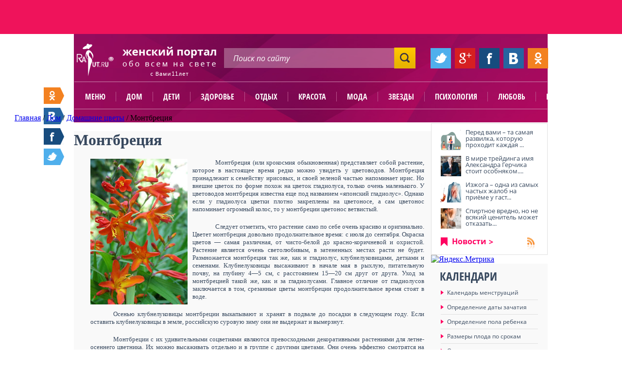

--- FILE ---
content_type: text/html; charset=UTF-8
request_url: https://www.raut.ru/article/montbrecija.html
body_size: 18354
content:

<!DOCTYPE HTML PUBLIC "-//W3C//DTD HTML 4.01 Transitional//EN" "http://www.w3.org/TR/html4/loose.dtd">
<html lang="ru">
	<head>
        <title>Монтбреция</title>
		<meta name="viewport" content="width=device-width, initial-scale=1.0">
		<meta name="yandex-verification" content="72a939eaa7815108" />
		<meta name="google-site-verification" content="5S9XOGPADRyBS1xnQMNg5PE_HTJpdixpv8_qE3uZV0g" />
		<script type="text/javascript" src="https://ajax.googleapis.com/ajax/libs/jquery/1.9.1/jquery.min.js"></script>
		<script type="text/javascript">(function(b,c){c.id=b.querySelector("div[data-widget=\"tG9GKVzag8SN5bLR\"]");var a=b.createElement("script");a.src="//tt.ttarget.ru/s/tt3.js?v=2";a.async=!0;a.onload=a.readystatechange=function(){a.readyState&&"loaded"!=a.readyState&&"complete"!=a.readyState||(a.onload=a.readystatechange=null,TT.createBlock(c))};b.getElementsByTagName("head")[0].appendChild(a)})(document,{block: 26779, count: 0});</script>
        <meta http-equiv="Content-Type" content="text/html; charset=UTF-8" />
<meta name="robots" content="index, follow" />
<meta name="keywords" content="монтбреция крокосмия растение ирис семейство цветоводы цветонос окраска газон" />
<meta name="description" content="домашние растения комнатные растения виды растений флористика флора" />
<link href="/bitrix/js/main/core/css/core.min.css?14349055932854" type="text/css"  rel="stylesheet" />
<link href="/bitrix/templates/raut_ru/components/bitrix/news/articles_raut_pub/bitrix/news.detail/raut_pub/style.css?1463962698111" type="text/css"  rel="stylesheet" />
<link href="/bitrix/templates/raut_ru/components/bitrix/menu/vertical_right2/style.css?14639626992806" type="text/css"  rel="stylesheet" />
<link href="/bitrix/templates/raut_ru/components/bitrix/system.auth.authorize/main/style.css?1463962698475" type="text/css"  rel="stylesheet" />
<link href="/js/fancybox/source/jquery.fancybox.css?14185908834895" type="text/css"  data-template-style="true"  rel="stylesheet" />
<link href="/bitrix/templates/raut_ru/components/bitrix/menu/horizontal_multilevel_omart2/style.css?14639626998060" type="text/css"  data-template-style="true"  rel="stylesheet" />
<link href="/bitrix/templates/raut_ru/components/bitrix/menu/horizontal_multilevel2/style.css?14639626993971" type="text/css"  data-template-style="true"  rel="stylesheet" />
<link href="/bitrix/templates/raut_ru/styles.css?14639626961715" type="text/css"  data-template-style="true"  rel="stylesheet" />
<link href="/bitrix/templates/raut_ru/template_styles.css?155765961433809" type="text/css"  data-template-style="true"  rel="stylesheet" />
<script type="text/javascript">if(!window.BX)window.BX={message:function(mess){if(typeof mess=='object') for(var i in mess) BX.message[i]=mess[i]; return true;}};</script>
<script type="text/javascript">(window.BX||top.BX).message({'JS_CORE_LOADING':'Загрузка...','JS_CORE_NO_DATA':'- Нет данных -','JS_CORE_WINDOW_CLOSE':'Закрыть','JS_CORE_WINDOW_EXPAND':'Развернуть','JS_CORE_WINDOW_NARROW':'Свернуть в окно','JS_CORE_WINDOW_SAVE':'Сохранить','JS_CORE_WINDOW_CANCEL':'Отменить','JS_CORE_H':'ч','JS_CORE_M':'м','JS_CORE_S':'с','JSADM_AI_HIDE_EXTRA':'Скрыть лишние','JSADM_AI_ALL_NOTIF':'Показать все','JSADM_AUTH_REQ':'Требуется авторизация!','JS_CORE_WINDOW_AUTH':'Войти','JS_CORE_IMAGE_FULL':'Полный размер'});</script>
<script type="text/javascript">(window.BX||top.BX).message({'LANGUAGE_ID':'ru','FORMAT_DATE':'DD.MM.YYYY','FORMAT_DATETIME':'DD.MM.YYYY HH:MI:SS','COOKIE_PREFIX':'BITRIX_SM','SERVER_TZ_OFFSET':'10800','SITE_ID':'s1','USER_ID':'','SERVER_TIME':'1768780628','USER_TZ_OFFSET':'0','USER_TZ_AUTO':'Y','bitrix_sessid':'f929ba16f3227c125a0ed45461c38b8c'});</script>


<script type="text/javascript" src="/bitrix/js/main/core/core.js?1463317047110030"></script>
<script type="text/javascript" src="/bitrix/js/main/core/core_ajax.min.js?144778219020698"></script>
<script type="text/javascript" src="/bitrix/js/main/core/core_fx.min.js?14349055939592"></script>
<script type="text/javascript">BX.setCSSList(['/bitrix/js/main/core/css/core.css?14349055932854','/bitrix/templates/raut_ru/components/bitrix/news/articles_raut_pub/bitrix/news.detail/raut_pub/style.css?1463962698111','/bitrix/templates/raut_ru/components/bitrix/menu/vertical_right2/style.css?14639626992806','/bitrix/templates/raut_ru/components/bitrix/system.auth.authorize/main/style.css?1463962698475','/js/fancybox/source/jquery.fancybox.css?14185908834895','/bitrix/templates/raut_ru/components/bitrix/menu/horizontal_multilevel_omart2/style.css?14639626998060','/bitrix/templates/raut_ru/components/bitrix/menu/horizontal_multilevel2/style.css?14639626993971','/bitrix/templates/raut_ru/styles.css?14639626961715','/bitrix/templates/raut_ru/template_styles.css?155765961433809']); </script>


<script type="text/javascript" src="/js/fancybox/source/jquery.fancybox.pack.js?141859088323135"></script>
<script type="text/javascript" src="/js/jquery-tmpl/jquery.tmpl.min.js?14185908836121"></script>
<script type="text/javascript" src="/js/jquery.form.min.js?141859088314798"></script>
<script type="text/javascript" src="/bitrix/templates/raut_ru/components/bitrix/menu/horizontal_multilevel2/script.js?1463962699469"></script>
<script type="text/javascript" src="/bitrix/templates/raut_ru/components/bitrix/menu/vertical_right2/script.js?1463962699507"></script>
<script type="text/javascript">var _ba = _ba || []; _ba.push(["aid", "9024a49fe14c5b8811bbae44ab7926a1"]); _ba.push(["host", "www.raut.ru"]); (function() {var ba = document.createElement("script"); ba.type = "text/javascript"; ba.async = true;ba.src = (document.location.protocol == "https:" ? "https://" : "http://") + "bitrix.info/ba.js";var s = document.getElementsByTagName("script")[0];s.parentNode.insertBefore(ba, s);})();</script>


		
        <link rel="shortcut icon" type="image/x-icon" href="/bitrix/templates/raut_ru/favicon.ico">
		<script type="text/javascript" src="/bitrix/templates/raut_ru/common.js"></script>

                
		<link href="/styles/styles.css" rel="stylesheet" type="text/css">
                
                <style type="text/css">
                    .calculation {
                        height: 515px;
                    }
                    .calendars {
                        height: 337px;
                    }
                    .weather {
                        width: 240px;
                    }
                    .course {
                        width: 240px;
                    }
                    
                    .weather_city_list ul {
                        overflow: hidden;
                        height: 145px;
                    }
                    .right_news {
                        margin-top: -1em;
                    }
                    .cons_and_calendar {
                        background: url("/images2/bg_cons_and_calendar.gif") no-repeat scroll 0 0 rgba(0, 0, 0, 0);
                        float: left;
                        height: 244px;
                        overflow: hidden;
                        position: relative;
                        width: 245px;
                    }
                    
                    
                    .slider_big_box__wrap {position: relative; height: 489px;}
                    .slider_big_box {position: absolute;}
                    .slider_big_links {z-index: 10;}
                    .slider_big_box__wrap a.slidesjs-next, .slider_big_box__wrap a.slidesjs-previous, .slider_big_box__wrap ul.slidesjs-pagination {
                        display: none;
                    }

                    body {
                        position: relative;
                    }
                    .soc_floating__footer-stick {
                        position: absolute;
                        bottom: 686px;
                        top: auto;
                    }
                    .big-active a {
                        color: #7B848F;
                        text-decoration: none;
                    }
                    .big-active a:hover {
                        text-decoration: underline;
                    }
                    .articles_box .articles-borderh2 >  a, .articles_box .entry_articles-borderh2 > a {
                        color: #37485e;
                        text-decoration: none;
						font-family: 'OpenSans-CondBold', Calibri, Arial, Helvetica, sans-serif;
                    }
                    .articles_box .articles-borderh2 a:hover,
                    .articles_box .entry_articles-borderh2 a:hover {
                        text-decoration: underline;
                    }

                    .main_gkossary {
                        width: 100% !important;
                    }

                    .like_1:hover {
                        text-decoration: none;
                    }
                    .article_info_text img {
                        margin-right: 10px;
                        margin-bottom: 10px;
                    }


                    #add-popup .add-popup-info .add-rstep-input {
                        margin: 3px 5px;
                        width: 393px;
                    }
                    #add-popup {
                        box-shadow: none;
                    }


                    #reg-popup input[name="login"], #reg-popup input[type="text"], #reg-popup input[type="password"] {
                        background-color: #FFFFFF;
                        border: 1px solid #BBBAC2;
                        border-radius: 3px;
                        color: #A7B1BD;
                        display: inline-block;
                        font: 13px/13px 'OpenSans-Bold';
                        height: 34px;
                        padding-left: 10px;
                        width: 198px;
                    }
                    #reg-popup input[name="captcha_word"] {
                        width: 125px;
                    }
                    #reg-popup input[name="Register"] {
                        background: url("../../../images2/bg_forum_button.jpg") repeat-x scroll 0 0 rgba(0, 0, 0, 0);
                        border: medium none;
                        border-radius: 7px;
                        color: #FFFFFF;
                        font: 14px/15px 'OpenSans-Bold',Calibri,Arial,Helvetica,sans-serif;
                        margin-top: 15px;
                        padding: 8px 20px;
                    }

                    .gallery_box_img {
                /*        height: 163px; */
                    }
                    .gallery_box_img img {
                /*        height: auto; */
                    }
                    .gallery_box {
               /*         height: 203px; */
                    }

                    .article_info_img img {
                /*        height: auto; */
                    }
                    .megalink2:hover,
                    .megalink1:hover {
                        text-decoration: underline;
                    }

                    .popular_link {
                        width: 130px;
                    }

                    .slider_big {
                        position: relative;
                    }
                    .slider_big_articles_link {
                        bottom: 152px;
                        color: #FFC600;
                        display: block;
                        font-weight: bold;
                        position: absolute;
                        right: 60px;
                        text-decoration: none;
                        z-index: 1000;
                    }
                    .slider_big_articles_link:hover {
                        text-decoration: underline;
                    }


                    .entry_articles_info_subhead .subcats-div {
                        padding: 10px 0 10px 20px;
                    }
                    .entry_articles_info_subhead ul.subcats li {
                        float: left;
                        font-size: 12px;
                        line-height: 18px;
                        margin: 0 5px;
                    }
                    .entry_articles_info_subhead ul.subcats li a {
                        color: #37485E;
                        text-decoration: none;
                    }
                    .entry_articles_info_subhead ul.subcats li a:hover {
                        text-decoration: underline;
                    }
                    .entry_articles_info_subhead ul.subcats li.active {
                        color: #FF0061;
                    }




                    .addcomment .comm-login {
                        margin: 15px 0;
                    }
                    .addcomment input[name="REVIEW_AUTHOR"], .addcomment input[name="captcha_word"] {
                        background-color: #FFFFFF;
                        border: 1px solid #BBBAC2;
                        border-radius: 3px;
                        color: #A7B1BD;
                        font: 13px/13px 'OpenSans-Bold';
                        height: 34px;
                        padding-left: 10px;
                        width: 198px;
                    }

                    .addcomment .bxlhe-frame {
                        background-color: #FFFFFF;
                        border: 1px solid #BBBAC2;
                        border-radius: 3px;
                        color: #A7B1BD;
                        font: 13px/13px 'OpenSans-Bold';
                        height: 125px;
                        padding-left: 10px;
                        padding-top: 10px;
                        width: 610px;
                        display: inline-block !important;
                    }

                    .comm-login > img,
                    .comm-text > img {
                        margin: 10px 20px 0 0;
                        vertical-align: top;
                    }

                    .addcomment .captcha {
                        color: #37485E;
                        font: 15px/15px 'OpenSans-Bold';
                    }

                    .addcomment .captcha img {
                        margin-bottom: -13px;
                        margin-top: 10px;
                    }
                    .addcomment input[name="captcha_word"] {
                        margin-right: 25px;
                        width: 59px;
                    }

                    .addcomment input[name="send_button"] {
                        background: url("/images2/bg_forum_button.jpg") repeat-x scroll 0 0 rgba(0, 0, 0, 0);
                        border: medium none;
                        border-radius: 7px;
                        color: #FFFFFF;
                        font: 14px/15px 'OpenSans-Bold',Calibri,Arial,Helvetica,sans-serif;
                        padding: 8px 20px;
                    }


                    div.reviews-note-box {border-width:1px; border-style: solid; margin: 1.117em 0; padding: 0.4em 1.117em;}
                    div.reviews-reply-form div.reviews-note-box { margin: 1.117em;}
                    div.reviews-note-box ul {padding:0.3em 0 0.3em 2em; margin:0;}
                    div.reviews-note-box ul li {margin:0; padding:0;}


                    .articles_box_white {
                        background-color: #fff;
                    }
                    .articles_box_white .articles_box_content {
                        background-color: #fff;
                    }


                    .article_info_all_items {
                        padding: 10px;
                        float: right;
                    }
                    .article_info_all_items a {
                        color: #37485E;
                        text-decoration: underline;
                    }
                    .added {
                        text-transform: none;
                    }
                    .cat-title {
                        background-color: #FFFFFF;
                    }
                    .big-active {
                        background-color: none;
                    }
                    .subcats-div__space {
                        height: 3px;
                        background-color: #fff;
                    }
                    .entry_articles_info_subhead {
                        background-color: #EEEEEE;
                    }
                    .entry_articles_info_subhead .cat-title {
                        background-color: #EEEEEE;
                    }
                    .entry_articles_info_subhead .subcats-div__space {
                        background-color: #EEEEEE;
                    }
                    .entry_articles_info_subhead .subcats-div__space {
                        height: 0;
                    }


                    .articles_box_white .big-active {
                        background-color: #fff;
						padding: 6px 0 6px 20px;
                    }

                .voting_about a {
                    display: none;
                }
                    .voting_about .voting_about__current {
                        display: inline;
                    }

                .top_banner img {

                }


                    .horoscope_title {
                        color: #FFFFFF;
                        font: 24px/25px 'OpenSans-CondBold',Calibri,Arial,Helvetica,sans-serif;
                        text-decoration: none;
                        text-transform: uppercase;
                    }


                    .article_info_text p {
                        border-bottom: none;
                    }

                    .counter {
                        margin: -44px auto 0;
                        width: 975px;
                    }
                    .counter__l {
                        float: left;
                    }
                    .counter__r {
                        float: right;
                    }

                    .reg-user-fio {
                        margin-bottom: 15px;
                        margin-top: 74px;
                        text-align: center;
                    }
                    .reg-user-logout {
                        text-align: center;
                    }
                    
                    .read_three_link {
                        background: url("/images2/bg_read_three_link.png") 10px center no-repeat #FF0061;
                    }
                .top_banner {
                    float: left;
                }
                .top_banners {
                    width: 975px;
                    margin: 0 auto;
                }
                body {
                    background: #FFFFFF;
                }
                    .breadcrumbs,
                    .breadcrumbs_bottom {
                        white-space: nowrap;
                        position: relative;
                    }
                    .breadcrumbs ul li,
                    .breadcrumbs_bottom ul li {
                        display: inline-block;
                        float: none;
                    }

                    .breadcrumbs:after,
                    .breadcrumbs_bottom:after {
                        content: " ";
                        display: block;
                        position: absolute;
                        bottom: 0;
                        right: 0;
                        height: 40px;
                        width: 40px;
                        border: none;
                        background: linear-gradient(to right, rgba(206, 83, 143, 0), rgba(206, 83, 143, 1));
                    }
                    .breadcrumbs_bottom.bg_grey:after {
                        background: linear-gradient(to right, rgba(250, 250, 250, 0), rgba(250, 250, 250, 1));
                    }

                .top_banners__wrap {
                    background: none repeat scroll 0 0 #EF135B;
                    height: 70px;
/* margin-top: 100px; */
                }

                    .top_banner a {
                        display: inline;
                    }

                    .hrecipe_info_box_1 > span,
                    .hrecipe_info_box_2 > span,
                    .hrecipe_info_box_3 > span,
                    .hrecipe_info_box_4 > span,
                    .hrecipe_info_box_5 > span,
                    .hrecipe_info_box_6 > span {
                        color: #FF0061;
                        font: 13px/14px 'OpenSans-Light',Calibri,Arial,Helvetica,sans-serif;
                    }

                .voting, .board {
                    #margin-top: 20px;
                }

                .comm-text {
                    margin-top: 15px;
                }
                .addcomment .captcha input[type="submit"] {
                    margin-top: 10px;
                }



                </style>
                
        <!--[if IE 8]><link href="/styles/styles_if_ie_8.css" rel="stylesheet" type="text/css"><![endif]-->
		<script type="text/javascript" src="/js/customInput.jquery.js"></script>
        <script type="text/javascript" src="/js/waypoints/waypoints.min.js"></script>
		<script type="text/javascript">
			$(function(){
				$('input:not(".nocustoms")').customInput();
                $('.soc_floating').waypoint(function(direction) {
                    if (direction == 'down') {
                        $(this).addClass('soc_floating__footer-stick');
                    } else {
                        $(this).removeClass('soc_floating__footer-stick');
                    }
                }, {
                    offset: function() {
                        return - $('body').height() + $('.footer').height() + 400 + $(this).offset().top + $(this).height();
                    }
                });
			});
		</script>
        <script>
            Share = {
                vkontakte: function(purl, ptitle, pimg, text) {
                    url  = 'http://vk.com/share.php?';
                    url += 'url='          + encodeURIComponent(purl);
                    url += '&title='       + encodeURIComponent($('title').text());
                    url += '&description=' + encodeURIComponent($('meta[name=description]').attr('content'));
            	    url += '&image='       + encodeURIComponent('http://www.raut.ru' + $('.left img').attr('src'));
                    url += '&noparse=true';
                    Share.popup(url);
                },
                odnoklassniki: function(purl, text) {
                    url  = 'http://www.odnoklassniki.ru/dk?st.cmd=addShare&st.s=1';
                    url += '&st.comments=' + encodeURIComponent($('meta[name=description]').attr('content'));
                    url += '&st._surl='    + encodeURIComponent(purl);
                    Share.popup(url);
                },
                facebook: function(purl, ptitle, pimg, text) {
                    url  = 'http://www.facebook.com/sharer.php?s=100';
                    url += '&p[title]='     + encodeURIComponent($('title').text());
                    url += '&p[summary]='   + encodeURIComponent($('meta[name=description]').attr('content'));
                    url += '&p[url]='       + purl;
                    url += '&p[images][0]=' + encodeURIComponent('http://www.raut.ru' + $('.left img').attr('src'));
                    Share.popup(url);
                },
                twitter: function(purl, ptitle) {
                    url  = 'http://twitter.com/share?';
                    url += 'text='      + encodeURIComponent($('title').text());
                    url += '&url='      + purl;
                    url += '&counturl=' + purl;
                    Share.popup(url);
                },
                mailru: function(purl, ptitle, pimg, text) {
                    url  = 'http://connect.mail.ru/share?';
                    url += 'url='          + encodeURIComponent(purl);
                    url += '&title='       + encodeURIComponent($('title').text());
                    url += '&description=' + encodeURIComponent($('meta[name=description]').attr('content'));
                    url += '&imageurl='    + encodeURIComponent('http://www.raut.ru' + $('.left img').attr('src'));
                    Share.popup(url)
                },
                google: function(purl) {
                    url  = 'https://plus.google.com/share?';
                    url += 'url=' + encodeURIComponent(purl);
                    Share.popup(url)
                },

                popup: function(url) {
                    window.open(url,'','toolbar=0,status=0,width=626,height=436');
                }
            };
        </script>
				<link href="https://www.raut.ru/branding/brnd.css" rel="stylesheet" type="text/css">
<meta name="google-site-verification" content="BLAJMSX5ETQ0lvBdyyJ-GutMOSlwlaXw1DDV0HZJaQo" />
<meta name='yandex-verification' content='67f4c821092dd5ab' />

	</head>
    
    
<body class="">

    	<div id="panel"></div>

    <div class="top_banners__wrap">
        <div class="top_banners">
		                    <div class="top_banner">
</div>                                    <div class="clear"></div>
        </div>
    </div>
    
<div id="header-wrapper">
</div>
    <div class="header">
        
<div class="logo">
                        <a href="/"><img src="/images2/logo.png" width="287" height="67" alt="Раут.Ру - Женский сайт о красоте и здоровье"></a>
            </div><!--logo-->        
        <div class="search">    
            <form action="/search/">
	<input class="search_text" type="text" name="q" value="Поиск по сайту" onfocus="if (this.value == 'Поиск по сайту') {this.value = '';}" onblur="if (this.value == '') {this.value = 'Поиск по сайту';}">    <input class="search_submit" name="" type="submit" value=" ">
</form>


        </div><!--search-->
        
        <div class="soc">
            <ul>
                <li><a href="javascript:void(0);" onclick="Share.twitter('www.raut.ru%2Farticle%2Fmontbrecija.html'); return false;"><img src="/images2/soc_1.jpg" width="42" height="42" alt=""></a></li>
                <li><a href="javascript:void(0);" onclick="Share.google('www.raut.ru%2Farticle%2Fmontbrecija.html'); return false;"><img src="/images2/soc_2.jpg" width="42" height="42" alt=""></a></li>
                <li><a href="javascript:void(0);" onclick="Share.facebook('www.raut.ru%2Farticle%2Fmontbrecija.html'); return false;"><img src="/images2/soc_3.jpg" width="42" height="42" alt=""></a></li>
                <li><a href="javascript:void(0);" onclick="Share.vkontakte('www.raut.ru%2Farticle%2Fmontbrecija.html'); return false;"><img src="/images2/soc_4.jpg" width="42" height="42" alt=""></a></li>
                <li><a href="javascript:void(0);" onclick="Share.odnoklassniki('www.raut.ru%2Farticle%2Fmontbrecija.html'); return false;"><img src="/images2/soc_5.jpg" width="42" height="42" alt=""></a></li>
            </ul>
        </div><!--soc-->
    </div><!--header-->
        
    <div class="header_menu">
        
<ul>
<li class="mobile"><a href="javascript:void(0);">Меню</a></li>
                                    <li><a  href="/dom/">Дом</a></li>

                                                                                                                                <li><a  href="/deti/">Дети</a></li>

                                                                                                        <li><a  href="/zdorove/">Здоровье</a></li>

                                                                                                                                            <li><a  href="/otdih/">Отдых</a></li>

                                                                    <li><a  href="/krasota/">Красота</a></li>

                                                                                                                    <li><a  href="/moda/">Мода</a></li>

                                                                    <li><a  href="/zvezdi/">Звезды</a></li>

                                                                    <li><a  href="/psihologija/">Психология</a></li>

                                                                                            <li><a  href="/ljubov/">Любовь</a></li>

                                                                                            <li><a  href="/polezno/">Полезно</a></li>

                                                                                                                                    
</ul>    </div>
 					<div id="breadcrumbv2" itemscope itemtype="http://data-vocabulary.org/Breadcrumb"> <a href="/"  itemprop="url" ><span  itemprop="title">Главная</span></a> / <a href="/dom/"  itemprop="url" title="Дом"><span  itemprop="title">Дом</span></a> / <a href="/article/v_strane_cvetov/"  itemprop="url" title="Домашние цветы"><span  itemprop="title">Домашние цветы</span></a> / <span title="Монтбреция">Монтбреция</span></div> 
			   
   			 
	 
<div class="middle"> 
  <div class="left"> 
      <script type="text/javascript">if (window.location.hash != '' && window.location.hash != '#') top.BX.ajax.history.checkRedirectStart('bxajaxid', '796ad9d48757e9c81f1367674c68b238')</script><div id="comp_796ad9d48757e9c81f1367674c68b238">
<div class="entry_articles_info_subhead">

                <p class="cat-title">Дом</p>
            

    <div class="subcats-div">
        <ul class="subcats">
                                                        <li ><a href="/article/pets/" onclick="BX.ajax.insertToNode('/article/pets/?bxajaxid=796ad9d48757e9c81f1367674c68b238', 'comp_796ad9d48757e9c81f1367674c68b238'); return false;"  >Домашние животные</a></li>
                                    <li>&nbsp;//&nbsp;</li>
                                                            <li ><a href="/article/v_strane_cvetov/" onclick="BX.ajax.insertToNode('/article/v_strane_cvetov/?bxajaxid=796ad9d48757e9c81f1367674c68b238', 'comp_796ad9d48757e9c81f1367674c68b238'); return false;"  >Домашние цветы</a></li>
                                    <li>&nbsp;//&nbsp;</li>
                                                            <li ><a href="/article/kulinarnaja_kniga/">Рецепты блюд</a></li>
                                    <li>&nbsp;//&nbsp;</li>
                                                            <li ><a href="/article/ujutnij_dom/" onclick="BX.ajax.insertToNode('/article/ujutnij_dom/?bxajaxid=796ad9d48757e9c81f1367674c68b238', 'comp_796ad9d48757e9c81f1367674c68b238'); return false;"  >Уютный дом</a></li>
                                    </ul>
        <div class="clear"></div>
    </div>
    <div class="subcats-div__space"></div>

                    <p class="big-active"><a href="/article/v_strane_cvetov/" onclick="BX.ajax.insertToNode('/article/v_strane_cvetov/?bxajaxid=796ad9d48757e9c81f1367674c68b238', 'comp_796ad9d48757e9c81f1367674c68b238'); return false;"  >//&nbsp; Домашние цветы</a></p>

                
</div><!--article_info_subhead-->

<div class="hrecipe">
    
     
<style>
.entry_articles_info_subhead{
	display:none;
}
</style>
<div class="tier_one news_direct">
	<!-- <div class="click_me"> -->
	     
	<!-- </div> --> <!--click_me-->
</div>
<div class="hrecipe_info news_info ">
    <h1 class="fn news_fn">Монтбреция</h1>
        <div class="article_info_text" style="">
				
         <p class="MsoNormal" style="text-align: justify; line-height: normal; text-indent: 35.45pt; margin: 0cm 2.85pt 0pt"><span style="font-family: &quot;Verdana&quot;,&quot;sans-serif&quot;; font-size: 10pt"><img border="1" hspace="5" alt="Монтбреция цветет" vspace="5" align="left" width="200" height="300" src="/files/tato/90909/photo829.jpg" />Монтбреция (или крокосмия обыкновенная) представляет собой растение, которое в настоящее время редко можно увидеть у цветоводов. Монтбреция принадлежит к семейству ирисовых, и своей зеленой частью напоминает ирис. Но внешне цветок по форме похож на цветок гладиолуса, только очень маленького. У цветоводов монтбреция известна еще под названием &laquo;японский гладиолус&raquo;. Однако если у гладиолуса цветки плотно закреплены на цветоносе, а сам цветонос напоминает огромный колос, то у монтбреции цветонос ветвистый. <o:p></o:p></span></p><div data-widget="tG9GKVzag8SN5bLR"></div><script type="text/javascript">(function(b,c){c.id=b.querySelector("div[data-widget=\"tG9GKVzag8SN5bLR\"]");var a=b.createElement("script");a.src="//tt.ttarget.ru/s/tt3.js?v=2";a.async=!0;a.onload=a.readystatechange=function(){a.readyState&&"loaded"!=a.readyState&&"complete"!=a.readyState||(a.onload=a.readystatechange=null,TT.createBlock(c))};b.getElementsByTagName("head")[0].appendChild(a)})(document,{block: 26779, count: 0});</script>
<p class="MsoNormal" style="text-align: justify; line-height: normal; text-indent: 35.45pt; margin: 0cm 2.85pt 0pt"><span style="font-family: &quot;Verdana&quot;,&quot;sans-serif&quot;; font-size: 10pt">Следует отметить, что растение само по себе очень красиво и оригинально. Цветет монтбреция довольно продолжительное время: с июля до сентября. Окраска цветов &mdash; самая различная, от чисто-белой до красно-коричневой и охристой. Растение является очень светолюбивым, в затененных местах расти не будет. Размножается монтбреция так же, как и гладиолус, клубнелуковицами, детками и семенами. Клубнелуковицы высаживают в начале мая в рыхлую, питательную почву, на глубину 4&mdash;5 см, с расстоянием 15&mdash;20 см друг от друга. Уход за монтбрецией такой же, как и за гладиолусами. Главное отличие от гладиолусов заключается в том, срезанные цветы монтбреции продолжительное время стоят в воде.<o:p></o:p></span></p>
<p class="MsoNormal" style="text-align: justify; line-height: normal; text-indent: 35.45pt; margin: 0cm 2.85pt 0pt"><span style="font-family: &quot;Verdana&quot;,&quot;sans-serif&quot;; font-size: 10pt">Осенью клубнелуковицы монтбреции выкапывают и хранят в подвале до посадки в следующем году. Если оставить клубнелуковицы в земле, российскую суровую зиму они не выдержат и вымерзнут.<o:p></o:p></span></p>
<p class="MsoNormal" style="text-align: justify; line-height: normal; text-indent: 35.45pt; margin: 0cm 2.85pt 0pt"><span style="font-family: &quot;Verdana&quot;,&quot;sans-serif&quot;; font-size: 10pt">Монтбреции с их удивительными соцветиями являются превосходными декоративными растениями для летне-осеннего цветника. Их можно высаживать отдельно и в группе с другими цветами. Они очень эффектно смотрятся на зеленом фоне газона. Букеты из монтбреций с одной-двумя веточками спаржи будут бесподобны по своей красоте и изящности. <o:p></o:p></span></p>
<p class="MsoNormal" style="text-align: justify; line-height: normal; text-indent: 35.45pt; margin: 0cm 2.85pt 0pt"><span style="font-family: &quot;Verdana&quot;,&quot;sans-serif&quot;; font-size: 10pt">В Японии монтбрецию применяют для изготовления цветочных композиций из сухих цветов и растений. Высушенная монтбреция не теряет своей природной красоты и может стоять сколько угодно долго.</span></p>    </div>

                    	   <div class="article_info_author">

                    
        </div>

        <div class="clear"></div>

<sjdiv id="SlickJumpNativeAds-sm267a"></sjdiv>
</div><!--hrecipe_info-->

<div class="news_footer article_footer">
	<p class="big-active" style="float:left;"><span class="pink">//&nbsp; </span><a href="/article/v_strane_cvetov/"  onclick="window.location='/article/v_strane_cvetov/'" >Статьи раздела</a></p>
	<p class="big-active" style="float:left;"><span class="pink">//&nbsp; </span><a href="/dom/"  onclick="window.location='/dom/'" >Статьи рубрики</a></p>
	<p class="big-active" style="float:left;"><span class="pink">//&nbsp; </span><a href="/article/" onclick="window.location='/article/'">Все статьи</a></p>	
	<div class="stat">
        <span class="like_1">- 1777</span>
    <a href="#comments" class="like_2">- 0</a>
    <span class="like_3">- 0</span>
    </div>
	<div class="clear"></div>
</div><!--hrecipe_header-->
<div data-widget="tG9GKVzag8SN5bLR"></div>
 <div class="tier_one new_direct_bottom">
        
        <div class="click_me">
             
        </div><!--click_me-->
        
        <div class="also">


                    <img width="245" height="245" alt="" src="">
		<div class="bg"></div>
		<div class="also_title"><a href="/article/kak_samostoyatelno_sobrat_buket_poshagovaya_instruktsiya.html" onclick="BX.ajax.insertToNode('/article/kak_samostoyatelno_sobrat_buket_poshagovaya_instruktsiya.html?bxajaxid=796ad9d48757e9c81f1367674c68b238', 'comp_796ad9d48757e9c81f1367674c68b238'); return false;"  >Как самостоятельно собрать букет: пошаговая инструкция</a></div>
        <div class="also_text" style="margin-top:-20px;font-size:18px;"><b>Чтобы порадовать ваших близких красивым цветочным ансамблем,...</b></div>
		<a href="/recepts/" class="recipe_link"><span>Рецепты</span></a>      

    			
        </div><!--also-->
        <div class="clear"></div>
    </div><!--tier_one-->




                     
             
        
    <script type="text/javascript">
var smallEngLettersReg = new Array(/e'/g, /ch/g, /sh/g, /yo/g, /jo/g, /zh/g, /yu/g, /ju/g, /ya/g, /ja/g, /a/g, /b/g, /v/g, /g/g, /d/g, /e/g, /z/g, /i/g, /j/g, /k/g, /l/g, /m/g, /n/g, /o/g, /p/g, /r/g, /s/g, /t/g, /u/g, /f/g, /h/g, /c/g, /w/g, /~/g, /y/g, /'/g);
var smallRusLetters = new Array("э", "ч", "ш", "ё", "ё", "ж", "ю", "ю", "я", "я", "а", "б", "в", "г", "д", "е", "з", "и", "й", "к", "л", "м", "н", "о", "п", "р", "с", "т", "у", "ф", "х", "ц", "щ", "ъ", "ы", "ь");

var capitEngLettersReg = new Array(
	/Ch/g, /Sh/g, 
	/Yo/g, /Zh/g, 
	/Yu/g, /Ya/g, 
	/E'/g, /CH/g, /SH/g, /YO/g, /JO/g, /ZH/g, /YU/g, /JU/g, /YA/g, /JA/g, /A/g, /B/g, /V/g, /G/g, /D/g, /E/g, /Z/g, /I/g, /J/g, /K/g, /L/g, /M/g, /N/g, /O/g, /P/g, /R/g, /S/g, /T/g, /U/g, /F/g, /H/g, /C/g, /W/g, /Y/g);
var capitRusLetters = new Array(
	"Ч", "Ш",
	"Ё", "Ж",
	"Ю", "Я",
	"Э", "Ч", "Ш", "Ё", "Ё", "Ж", "Ю", "Ю", "\Я", "\Я", "А", "Б", "В", "Г", "Д", "Е", "З", "И", "Й", "К", "Л", "М", "Н", "О", "П", "Р", "С", "Т", "У", "Ф", "Х", "Ц", "Щ", "Ы");

var smallRusLettersReg = new Array(/э/g, /ч/g, /ш/g, /ё/g, /ё/g,/ж/g, /ю/g, /ю/g, /я/g, /я/g, /а/g, /б/g, /в/g, /г/g, /д/g, /е/g, /з/g, /и/g, /й/g, /к/g, /л/g, /м/g, /н/g, /о/g, /п/g, /р/g, /с/g, /т/g, /у/g, /ф/g, /х/g, /ц/g, /щ/g, /ъ/g, /ы/g, /ь/g );
var smallEngLetters = new Array("e", "ch", "sh", "yo", "jo", "zh", "yu", "ju", "ya", "ja", "a", "b", "v", "g", "d", "e", "z", "i", "j", "k", "l", "m", "n", "o", "p", "r", "s", "t", "u", "f", "h", "c", "w", "~", "y", "'");

var capitRusLettersReg = new Array(
	/Ч(?=[^А-Я])/g, /Ш(?=[^А-Я])/g, 
	/Ё(?=[^А-Я])/g, /Ж(?=[^А-Я])/g, 
	/Ю(?=[^А-Я])/g, /Я(?=[^А-Я])/g, 
	/Э/g, /Ч/g, /Ш/g, /Ё/g, /Ё/g, /Ж/g, /Ю/g, /Ю/g, /Я/g, /Я/g, /А/g, /Б/g, /В/g, /Г/g, /Д/g, /Е/g, /З/g, /И/g, /Й/g, /К/g, /Л/g, /М/g, /Н/g, /О/g, /П/g, /Р/g, /С/g, /Т/g, /У/g, /Ф/g, /Х/g, /Ц/g, /Щ/g, /Ъ/g, /Ы/g, /Ь/g);
var capitEngLetters = new Array(
	"Ch", "Sh",
	"Yo", "Zh",
	"Yu", "Ya",
	"E", "CH", "SH", "YO", "JO", "ZH", "YU", "JU", "YA", "JA", "A", "B", "V", "G", "D", "E", "Z", "I", "J", "K", "L", "M", "N", "O", "P", "R", "S", "T", "U", "F", "H", "C", "W", "~", "Y", "'");
</script>


<script>
    function showAllComments() {
        $('#comments_bottom_button').hide();
        $('#additional_comments').show();
        
        return false;
    }
    function showCommentsForm() {
        $('#comments_bottom_leave').hide();
        $('#reviews-reply-form').show();
        
        return false;
    }
</script>

<a name="comments"></a>
<script>
function ShowComments(object)
{
$('.commentslisthide').hide();
$('.comments_title').removeClass('activetab');
$('#'+$(object).attr('rel')).show();
$(object).addClass('activetab');
}
</script>
<script>(function(d, s, id) {
  var js, fjs = d.getElementsByTagName(s)[0];
  if (d.getElementById(id)) return;
  js = d.createElement(s); js.id = id;
  js.src = "//connect.facebook.net/ru_RU/all.js#xfbml=1&appId=1397631300494658";
  fjs.parentNode.insertBefore(js, fjs);
}(document, 'script', 'facebook-jssdk'));</script>

    <div class="comments_title"   >Комментарии</div>
<div class="comments_variants">
    <div class="comments_title activetab" rel="commentssite"  onclick="ShowComments(this);" >Сайта</div>
    <div class="comments_title" rel="commentsfb"  onclick="ShowComments(this);"  >FACEBOOK</div>
    <div class="comments_title" rel="commentsvk"  onclick="ShowComments(this);"  >VK</div>

</div>
<div class="commentslisthide" id="commentsfb" >
<div id="fb-root"></div>
<style>
.fb_iframe_widget_fluid span, iframe.fb_ltr { 
    width: 100% !important; 
}
</style>
<div class="fb-comments" data-href="http://www.raut.ru/article/montbrecija.html" data-numposts="50" data-width="100%" data-colorscheme="light"></div>

</div>

<div class="comments commentslisthide" id="commentsvk" >
<!-- Put this script tag to the <head> of your page -->
<script type="text/javascript" src="//vk.com/js/api/openapi.js?105"></script>

<script type="text/javascript">
  VK.init({apiId: 4153604, onlyWidgets: true});
</script>

<!-- Put this div tag to the place, where the Comments block will be -->
<div id="vk_comments"></div>
<script type="text/javascript">
VK.Widgets.Comments("vk_comments", {limit: 10, width: "620", attach: "*"});
</script>
</div>

<div class="commentslisthide" id="commentssite" >
<div class="comments">
                <div class="comment_grey_line"></div>
</div>

<div class="comments_bottom">
        <div class="comments_bottom_leave" id="comments_bottom_leave">
                <a href="#" onclick="return showCommentsForm();">Оставить комментарий</a>  (только для зарегистрированных)
        </div><!--comments_bottom_leave-->
    </div>

</div>









            
    
        
    
</div>




</div><script type="text/javascript">if (top.BX.ajax.history.bHashCollision) top.BX.ajax.history.checkRedirectFinish('bxajaxid', '796ad9d48757e9c81f1367674c68b238');</script><script type="text/javascript">top.BX.ready(BX.defer(function() {window.AJAX_PAGE_STATE = new top.BX.ajax.component('comp_796ad9d48757e9c81f1367674c68b238'); top.BX.ajax.history.init(window.AJAX_PAGE_STATE);}))</script> 

   
<!--board-->
      <div class="banner">
                     
    </div><!--banner-->
	<div class="clear"></div><div class="br"></div>     <div class="voting">
    </div><!--voting-->


    <div class="board">
                

<div class="board_box">
    <div class="board_box_title">
        <a href="/article/problema_alkogolizma_i_sposoby_izbavleniya.html">Проблема алкоголизма и способы избавления</a>
    </div><!--board_box_title-->
    <div class="board_box_text">
        Алкоголизм – серьёзное заболевание, разрушающее здоровье...    </div><!--board_box_text-->
    <div class="board_box_link">
        <a href="/zdorove/">Здоровье</a>
    </div><!--board_box_link-->
</div><!--board_box-->
<!-- <img src="/images2/board_img.jpg" width="245" height="245" alt=""> -->
     <img src="" width="245" height="245" alt="">
    </div><!--board-->
    <div class="clear"></div><div class="br"></div>   <div class="survey_and_banner">
        <div class="survey">
            <div id="comp_1d00330349bc383dd97c86365e512c14"></div>        </div><!--survey-->
        <div class="banner_small">
                    </div><!--banner_small-->
    </div><!--survey_and_banner-->

    <div class="view">
        <div class="see">
                        
<!-- <img src="/images2/see_img.jpg" width="244" height="245" alt=""> -->
    <img src="" width="244" height="245" alt="">
<div class="see_box">
    <div class="see_box_title">
        <a href="/article/kak_perenositsya_khimioterapiya_pri_leykoze_pobochnye_effekty_i_podderzhka.html">Как переносится химиотерапия при лейкозе: побочные эффекты и поддержка</a>
    </div><!--see_box_title-->
    <div class="see_box_text">
        Лейкоз может иметь различные формы, подходы к его лечени...    </div><!--see_box_text-->
    <div class="see_box_link">
        <a href="/zdorove/">Здоровье</a>
    </div><!--see_box_link-->
</div><!--see_box-->

            </div><!--see-->           

        <div class="horoscope">
            <div class="horoscope_title">
                <span>Гороскоп</span>
            </div><!--horoscope_title-->
            <div class="horoscope_links">
                <a href="/horoscope/capricorn" class="horoscope_link horoscope_link_1"><span>Козерог</span>(22.12 - 20.01)</a>
                <a href="/horoscope/aquarius" class="horoscope_link horoscope_link_2"><span>Водолей</span>(21.01 - 19.02)</a>
                <a href="/horoscope/pisces" class="horoscope_link horoscope_link_3"><span>Рыбы</span>(20.02 - 20.03)</a>
                <a href="/horoscope/aries" class="horoscope_link horoscope_link_4"><span>Овен</span>(21.03 - 20.04)</a>
                <a href="/horoscope/taurus" class="horoscope_link horoscope_link_5"><span>Телец</span>(21.04 - 21.05)</a>
                <a href="/horoscope/gemini" class="horoscope_link horoscope_link_6"><span>Близнецы</span>(22.05 - 21.06)</a>
                <a href="/horoscope/cancer" class="horoscope_link horoscope_link_7"><span>Рак</span>(22.06 - 23.07)</a>
                <a href="/horoscope/leo" class="horoscope_link horoscope_link_8"><span>Лев</span>(24.07 - 23.08)</a>
                <a href="/horoscope/virgo" class="horoscope_link horoscope_link_9"><span>Дева</span>(24.08 - 23.09)</a>
                <a href="/horoscope/libra" class="horoscope_link horoscope_link_10"><span>Весы</span>(24.09 - 23.10)</a>
                <a href="/horoscope/scorpio" class="horoscope_link horoscope_link_11"><span>Скорпион</span>(24.10 - 22.11)</a>
                <a href="/horoscope/sagittarius" class="horoscope_link horoscope_link_12"><span>Стрелец</span>(23.11 - 21.12)</a>
            </div><!--horoscope_links-->
        </div><!--horoscope-->
    </div><!--view-->
	<div class="clear"></div><div class="br"></div> 
    <div class="clear"></div>
   
    <div class="breadcrumbs_bottom bg_grey"><ul id="breadcrumb" itemscope itemtype="http://data-vocabulary.org/Breadcrumb" ><li><a   itemprop="url" href="/"><span  itemprop="title"  >Главная</span></a></li><li>&nbsp;/&nbsp;</li><li><a   itemprop="url" href="/dom/"><span  itemprop="title"  >Дом</span></a></li><li>&nbsp;/&nbsp;</li><li><a   itemprop="url" href="/article/v_strane_cvetov/"><span  itemprop="title"  >Домашние цветы</span></a></li><li>&nbsp;/&nbsp;</li><li><strong  itemprop="title"  >Монтбреция</strong></li></ul> </div>
   
    <div class="clear"></div>
   </div>
 
  <div class="right"> <div class="right_box_banner">                
     
          
    </div><!--right_box_banner-->


<div class="right_news">
            <div class="right_new">
            <div class="right_new_img"><a href="/news/kursy_ili_repetitor_dlya_ege_gde_vash_rebenok_sekonomit_dengi_i_nervy.html"><img width="42" height="42" alt="" src="/upload/iblock/ed5/ed5f702fdf927005cf4a06e564b6c84f.png"></a></div>
            <div class="right_new_title"><a href="/news/kursy_ili_repetitor_dlya_ege_gde_vash_rebenok_sekonomit_dengi_i_nervy.html">Перед вами – та самая развилка, которую проходит каждая ...</a></div>
        </div><!--right_new-->
            <div class="right_new">
            <div class="right_new_img"><a href="/news/aleksandr_gerchik_vzglyad_cherez_prizmu_otzyvov.html"><img width="42" height="42" alt="" src="/upload/iblock/4fb/4fb9677cf3b7c76f6948781c07885373.jpg"></a></div>
            <div class="right_new_title"><a href="/news/aleksandr_gerchik_vzglyad_cherez_prizmu_otzyvov.html">В мире трейдинга имя Александра Герчика стоит особняком....</a></div>
        </div><!--right_new-->
            <div class="right_new">
            <div class="right_new_img"><a href="/news/izzhoga_banalnyy_simptom_ili_signal_ob_opasnosti.html"><img width="42" height="42" alt="" src="/upload/iblock/917/917c2258b77618edd81a3f0edc5bc74e.jpg"></a></div>
            <div class="right_new_title"><a href="/news/izzhoga_banalnyy_simptom_ili_signal_ob_opasnosti.html">
	 Изжога – одна из самых частых жалоб на приёме у гаст...</a></div>
        </div><!--right_new-->
            <div class="right_new">
            <div class="right_new_img"><a href="/news/pokhmele_opasno_dlya_zhizni.html"><img width="42" height="42" alt="" src="/upload/iblock/8dd/8dd4751df0948e1834c9dc03403f1bf0.jpg"></a></div>
            <div class="right_new_title"><a href="/news/pokhmele_opasno_dlya_zhizni.html">
 Спиртное вредно, но не всякий ценитель может отказать...</a></div>
        </div><!--right_new-->
    <div class="right_new_link">
    <a href="/news/" class="newslink">Новости</a> <a href="http://feeds.feedburner.com/raut/rssarticles" rel="nofollow" alt="rss"  class="rss" target="_blank"  ><img src="/images/rss.png" align="middle" /></a>
</div>
</div>


<script type="text/javascript" src="//vk.com/js/api/openapi.js?105"></script>
 
<!-- VK Widget -->
 
<div id="vk_groups"></div>
 
<script type="text/javascript">
VK.Widgets.Group("vk_groups", {mode: 0, width: "240", height: "245", color1: 'FFFFFF', color2: '2B587A', color3: '5B7FA6'}, 20963271);
</script>
			<!-- Yandex.Metrika informer --> <a href="https://metrika.yandex.ru/stat/?id=22104301&amp;from=informer" target="_blank" rel="nofollow"><img src="https://informer.yandex.ru/informer/22104301/3_1_FFFFFFFF_EFEFEFFF_0_pageviews" style="width:88px; height:31px; border:0;" alt="Яндекс.Метрика" title="Яндекс.Метрика: данные за сегодня (просмотры, визиты и уникальные посетители)" class="ym-advanced-informer" data-cid="22104301" data-lang="ru" /></a> <!-- /Yandex.Metrika informer --> <!-- Yandex.Metrika counter --> <script type="text/javascript" > (function(m,e,t,r,i,k,a){m[i]=m[i]||function(){(m[i].a=m[i].a||[]).push(arguments)}; m[i].l=1*new Date();k=e.createElement(t),a=e.getElementsByTagName(t)[0],k.async=1,k.src=r,a.parentNode.insertBefore(k,a)}) (window, document, "script", "https://mc.yandex.ru/metrika/tag.js", "ym"); ym(22104301, "init", { clickmap:true, trackLinks:true, accurateTrackBounce:true, webvisor:true, trackHash:true }); </script> <noscript><div><img src="https://mc.yandex.ru/watch/22104301" style="position:absolute; left:-9999px;" alt="" /></div></noscript> <!-- /Yandex.Metrika counter -->
<div class="calendars">
    
    <div class="calendars_title">
        КАЛЕНДАРИ    </div><!--calculation_title-->

    <div class="calendars_menu">
        <ul>
                                                                                                                                                                    <li><a href="/page/ovul_calendar.html" class="root-item">
                                                    Календарь менструаций                                                </a></li>
                                                                                                                                                                                                                                                                                                                                <li><a href="/docs/opredelenie_dati_zachatija.html" class="root-item">
                                                    Определение даты зачатия                                                </a></li>
                                                                                                                                                                                                                                                                                                                                <li><a href="/docs/opredelenie_pola_rebenka.html" class="root-item">
                                                    Определение пола ребенка                                                </a></li>
                                                                                                                                                                                                                                                                                                                                <li><a href="/docs/razmeri_ploda_po_srokam.html" class="root-item">
                                                    Размеры плода по срокам                                                </a></li>
                                                                                                                                                                                                                                                                                                                                <li><a href="/docs/opredelenie_sroka_beremennosti.html" class="root-item">
                                                    Определение срока беременности по данным УЗИ                                                </a></li>
                                                                                                                                                                                                                                                                                                                                <li><a href="/docs/kalendar_beremennosti.html" class="root-item">
                                                    Календарь беременности по неделям                                                </a></li>
                                                                                                                                                                                                                                                                                                                                <li><a href="/docs/kalendar_po_beremennosti.html" class="root-item">
                                                    Календарь по беременности                                                </a></li>
                                                                                                                                                                                                                                                                                                                                <li><a href="/docs/grudnoe_vskarmlivanie.html" class="root-item">
                                                    Грудное вскармливание                                                </a></li>
                                                                                                                                                                                                                            </ul>	
                    </div><!--calculation_menu-->
                        </div><!--calendars-->
<div class="advertise">
    </div><!--advertise-->
	<div class="reg ">
                                    <form name="form_auth" method="post" action="/login/?login=yes">
                    <input type="hidden" name="AUTH_FORM" value="Y" />
                    <input type="hidden" name="TYPE" value="AUTH" />
                    
                    <input type="text" onblur="if (this.value == '') {
                                this.value = 'E-mail';
                            }" onfocus="if (this.value == 'E-mail') {
                                        this.value = '';
                                    }" value="E-mail" name="USER_LOGIN" class="reg_mail" />
                    <input type="password" onblur="if (this.value == '') {
                                this.value = 'passpass';
                            }" onfocus="if (this.value == 'passpass') {
                                        this.value = '';
                                    }" value="passpass" name="USER_PASSWORD" class="reg_pass" />
					<div class="reg_remember">
						<input type="checkbox" id="USER_REMEMBER" name="USER_REMEMBER" value="Y" /> <label for="USER_REMEMBER">Запомнить</label>
					</div>

                    <input type="submit" value=" " name="Login" class="reg_button" />
                </form>
                <div class="reg_forgot"><a href="/login/?forgot_password=yes" >Забыли пароль?</a></div>

                <div class="reg_question">Еще не зарегистрированы?</div>

                <div class="reg_register"><a href="/login/?register=yes" >Зарегистрироваться</a></div>
                </div><!--reg-->



<div class="popular">
    <div class="popular_title">Популярные статьи</div>
<ul>
                    <li><a href="/article/kak_vyrastit_mandarin_iz_kostochki.html"><span>1</span>Как вырастить мандарин из косточки в домашних условиях</a></li>
                        <li><a href="/article/razmnozhenie_fikusa_v_domashnikh_usloviyakh_.html"><span>2</span>Размножение фикуса в домашних условиях </a></li>
                        <li><a href="/article/derevo_schastja_v_dome.html"><span>3</span>Дерево счастья в доме</a></li>
                        <li><a href="/article/pochemu_eukharis_ne_tsvetet.html"><span>4</span>Почему эухарис не цветет</a></li>
                        <li><a href="/article/cvetok_poedajushhij_nasekomih.html"><span>5</span>Цветок, поедающий насекомых</a></li>
                        <li><a href="/article/komnatnij_paporotnik.html"><span>6</span>Комнатный папоротник</a></li>
                        <li><a href="/article/osennie_buketi.html"><span>7</span>Осенние букеты</a></li>
                        <li><a href="/article/dratsena_sandariana_ili_bambuk_schastya.html"><span>8</span>Драцена Сандариана или бамбук счастья</a></li>
                        <li><a href="/article/vidi_komnatnih_fialok.html"><span>9</span>Виды комнатных фиалок</a></li>
            
    </ul>
<div class="popular_link">
   <a href="/article/">Все статьи</a>
</div>    
</div>
<div class="advertise">
    </div><!--advertise-->
    <div class="calculation">
        
    <div class="calculation_title">
        РАССЧИТАЙ    </div><!--calculation_title-->

    <div class="calculation_menu">
        <ul>
                                                                                                                                                                    <li><a href="/docs/razmer_zhenskoj_grudi.html" class="root-item">
                                                    Размер женской груди                                                </a></li>
                                                                                                                                                                                                                                                                                                                                <li><a href="/docs/raschet_alimentov.html" class="root-item">
                                                    Расчет алиментов                                                </a></li>
                                                                                                                                                                                                                                                                                                                                <li><a href="/docs/kalkuljator_ljubvi.html" class="root-item">
                                                    Калькулятор любви                                                </a></li>
                                                                                                                                                                                                                                                                                                                                <li><a href="/docs/opredelenie_pola_budushhego_rebenka.html" class="root-item">
                                                    Определение пола будущего ребенка                                                </a></li>
                                                                                                                                                                                                                                                                                                                                <li><a href="/docs/kalkuljator_stepeni_opjanenija.html" class="root-item">
                                                    Калькулятор степени опьянения                                                </a></li>
                                                                                                                                                                                                                                                                                                                                <li><a href="/docs/prodolzhitelnost_zhizni.html" class="root-item">
                                                    Продолжительность жизни                                                </a></li>
                                                                                                                                                                                                                                                                                                                                <li><a href="/docs/rost_budushhego_rebenka.html" class="root-item">
                                                    Рост будущего ребенка                                                </a></li>
                                                                                                                                                                                                                                                                                                                                <li><a href="/docs/kalkuljator_svadebnih_rashodov.html" class="root-item">
                                                    Калькулятор свадебных расходов                                                </a></li>
                                                                                                                                                                                                                                                                                                                                <li><a href="/docs/razmeri_odezhdi.html" class="root-item">
                                                    Размеры одежды                                                </a></li>
                                                                                                                                                                                                                                                                                                                                <li><a href="/docs/kalkuljator_zarplati.html" class="root-item">
                                                    Калькулятор зарплаты                                                </a></li>
                                                                                                                                                                                                                                                                                                                                <li><a href="/docs/raschet_pensii.html" class="root-item">
                                                    Расчет пенсии                                                </a></li>
                                                                                                                                                                                                                                                                                                                                <li><a href="/docs/sovmestimost_imen_v_biznese.html" class="root-item">
                                                    Совместимость имен в бизнесе                                                </a></li>
                                                                                                                                                                                                                            </ul>	
                    </div><!--calculation_menu-->
                            </div><!--calculation-->



 <!-- Yandex.Metrika informer --> <a href="https://metrika.yandex.ru/stat/?id=22104301&amp;from=informer" target="_blank" rel="nofollow"><img src="https://informer.yandex.ru/informer/22104301/3_1_FFFFFFFF_EFEFEFFF_0_pageviews" style="width:88px; height:31px; border:0;" alt="Яндекс.Метрика" title="Яндекс.Метрика: данные за сегодня (просмотры, визиты и уникальные посетители)" class="ym-advanced-informer" data-cid="22104301" data-lang="ru" /></a> <!-- /Yandex.Metrika informer --> <!-- Yandex.Metrika counter --> <script type="text/javascript" > (function(m,e,t,r,i,k,a){m[i]=m[i]||function(){(m[i].a=m[i].a||[]).push(arguments)}; m[i].l=1*new Date();k=e.createElement(t),a=e.getElementsByTagName(t)[0],k.async=1,k.src=r,a.parentNode.insertBefore(k,a)}) (window, document, "script", "https://mc.yandex.ru/metrika/tag.js", "ym"); ym(22104301, "init", { clickmap:true, trackLinks:true, accurateTrackBounce:true, webvisor:true, trackHash:true }); </script> <noscript><div><img src="https://mc.yandex.ru/watch/22104301" style="position:absolute; left:-9999px;" alt="" /></div></noscript> <!-- /Yandex.Metrika counter --> </div>
 
  <div class="clear"></div>
 </div>
 

<div class="footer">
    <div class="footer_box">
        
        
        

	
    
	        <div class="footer_links">
        <div><a href="http://www.raut.ru/dom/">Дом</a></div>
        <ul>

	
	           
        

	
    
			            <li><a href="http://www.raut.ru/article/pets/">Домашние животные</a></li>
			
	           
        

	
    
			            <li><a href="http://www.raut.ru/docs/gid450">Рассчитай</a></li>
			
	           
        

	
    
			            <li><a href="http://www.raut.ru/article/v_strane_cvetov/">Домашние цветы</a></li>
			
	           
        

	
    
			            <li><a href="http://www.raut.ru/recepts/">Рецепты</a></li>
			
	           
        

	
    
			            <li><a href="http://www.raut.ru/docs/gid4">Умные вещи</a></li>
			
	           
        

	
    
			            <li><a href="http://www.raut.ru/article/ujutnij_dom/">Уютный дом</a></li>
			
	           
        

	
    
			            <li><a href="http://www.raut.ru/docs/gid37">Экономная хозяйка</a></li>
			
	           
        

			</ul></div>
                	
    
	        <div class="footer_links">
        <div><a href="http://www.raut.ru/deti/">Дети</a></div>
        <ul>

	
	           
        

	
    
			            <li><a href="http://www.raut.ru/article/lechenie_besplodiya/">Лечение бесплодия</a></li>
			
	           
        

	
    
			            <li><a href="http://www.raut.ru/article/rody_za_granitsey/">Роды за границей</a></li>
			
	           
        

	
    
			            <li><a href="http://www.raut.ru/article/beremennost_i_rodi/">Беременность и роды</a></li>
			
	           
        

	
    
			            <li><a href="http://www.raut.ru/article/mama_i_malish/">Мама и малыш</a></li>
			
	           
        

	
    
			            <li><a href="http://www.raut.ru/article/pomoshch_detyam/">Помощь детям</a></li>
			
	           
        

			</ul></div>
                	
    
	        <div class="footer_links">
        <div><a href="http://www.raut.ru/zdorove/">Здоровье</a></div>
        <ul>

	
	           
        

	
    
			            <li><a href="http://www.raut.ru/docs/gid451">Вес-онлайн</a></li>
			
	           
        

	
    
			            <li><a href="http://www.raut.ru/article/vrednie_privichki/">Вредные привычки</a></li>
			
	           
        

	
    
			            <li><a href="http://www.raut.ru/article/dieti_ot_sladkoezhki/">Диеты для похудения</a></li>
			
	           
        

	
    
			            <li><a href="http://www.raut.ru/article/zhenskie_bolezni/">Женские болезни</a></li>
			
	           
        

	
    
			            <li><a href="http://www.raut.ru/docs/gid449">Женский календарь</a></li>
			
	           
        

	
    
			            <li><a href="http://www.raut.ru/article/narodnaja_medicina/">Народная медицина</a></li>
			
	           
        

	
    
			            <li><a href="http://www.raut.ru/article/liga_chempionok/">Спорт и фитнес</a></li>
			
	           
        

	
    
			            <li><a href="http://www.raut.ru/article/jasnij_vzgljad/">Ясный взгляд</a></li>
			
	           
        

			</ul></div>
                	
    
	        <div class="footer_links">
        <div><a href="http://www.raut.ru/otdih/">Отдых</a></div>
        <ul>

	
	           
        

	
    
			            <li><a href="http://www.raut.ru/docs/gid21">Отдых и туризм</a></li>
			
	           
        

	
    
			            <li><a href="http://www.raut.ru/article/pora_v_otpusk/">Пора в отпуск</a></li>
			
	           
        

			</ul></div>
                	
    
	        <div class="footer_links footer_links_last">
        <div><a href="http://www.raut.ru/krasota/">Красота</a></div>
        <ul>

	
	           
        

	
    
			            <li><a href="http://www.raut.ru/article/aromati_i_parfjum/">Ароматы и парфюм</a></li>
			
	           
        

	
    
			            <li><a href="http://www.raut.ru/docs/gid22">Косметичка на кухне</a></li>
			
	           
        

	
    
			            <li><a href="http://www.raut.ru/article/salon_krasoti/">Салон красоты</a></li>
			
	           
        

	
    
			            <li><a href="http://www.raut.ru/article/telo_na_zakaz/">Тело на заказ</a></li>
			
	           
        

	
    
			            <li><a href="http://www.raut.ru/article/chistaja_linija/">Чистая линия</a></li>
			
	           
        

	
    
			            <li><a href="http://www.raut.ru/docs/gid40">Этикет</a></li>
			
	           
        

			</ul></div>
                <div style="clear: both"></div>	
    
	        <div class="footer_links">
        <div><a href="http://www.raut.ru/moda/">Мода</a></div>
        <ul>

	
	           
        

	
    
			            <li><a href="http://www.raut.ru/article/modnie_tendencii/">Модные тенденции</a></li>
			
	           
        

	
    
			            <li><a href="http://www.raut.ru/article/moda_dlja_polnih/">Мода для полных</a></li>
			
	           
        

			</ul></div>
                	
    
	        <div class="footer_links">
        <div><a href="http://www.raut.ru/zvezdi/">Звезды</a></div>
        <ul>

	
	           
        

	
    
			            <li><a href="http://www.raut.ru/docs/gid6">О знаменитостях</a></li>
			
	           
        

	
    
			            <li><a href="http://www.raut.ru/article/svetskaja_tusovka/">Светская тусовка</a></li>
			
	           
        

			</ul></div>
                	
    
	        <div class="footer_links">
        <div><a href="http://www.raut.ru/psihologija/">Психология</a></div>
        <ul>

	
	           
        

	
    
			            <li><a href="http://www.raut.ru/article/ledi_za_rulem/">Леди за рулем</a></li>
			
	           
        

	
    
			            <li><a href="http://www.raut.ru/article/psihiatriya/">Психиатрия</a></li>
			
	           
        

	
    
			            <li><a href="http://www.raut.ru/article/semejnij_vopros/">Семейный вопрос</a></li>
			
	           
        

	
    
			            <li><a href="http://www.raut.ru/article/shkola_vizhivanija/">Школа выживания</a></li>
			
	           
        

			</ul></div>
                	
    
	        <div class="footer_links">
        <div><a href="http://www.raut.ru/ljubov/">Любовь</a></div>
        <ul>

	
	           
        

	
    
			            <li><a href="http://www.raut.ru/article/intimnaja_zhizn/">Интимная жизнь</a></li>
			
	           
        

	
    
			            <li><a href="http://www.raut.ru/article/muzhskie_sekreti/">Мужские секреты</a></li>
			
	           
        

	
    
			            <li><a href="http://www.raut.ru/article/otkrovennij_razgovor/">Откровенный разговор</a></li>
			
	           
        

	
    
			            <li><a href="http://www.raut.ru/article/svadebnij_bum/">Свадебный бум</a></li>
			
	           
        

			</ul></div>
                	
    
	        <div class="footer_links footer_links_last">
        <div><a href="http://www.raut.ru/polezno/">Полезно</a></div>
        <ul>

	
	           
        

	
    
			            <li><a href="http://www.raut.ru/docs/gid1000">Ставки на спорт</a></li>
			
	           
        

	
    
			            <li><a href="http://www.raut.ru/afisha/">Афиша</a></li>
			
	           
        

	
    
			            <li><a href="http://www.raut.ru/docs/gid39">Вернисаж</a></li>
			
	           
        

	
    
			            <li><a href="http://www.raut.ru/docs/gid36">Стоп-кадр</a></li>
			
	           
        

	
    
			            <li><a href="http://www.raut.ru/docs/gid35">Книжная полка</a></li>
			
	           
        

	
    
			            <li><a href="http://www.raut.ru/docs/gid32">Проба пера</a></li>
			
	           
        

	
    
			            <li><a href="http://www.raut.ru/docs/gid31">Своими руками</a></li>
			
	           
        

	
    
			            <li><a href="http://www.raut.ru/docs/gid29">Подарки и покупки</a></li>
			
	           
        

	
    
			            <li><a href="http://www.raut.ru/article/mistika_magija_fjen_shuj/">Фен - шуй</a></li>
			
	           
        

	
    
			            <li><a href="http://www.raut.ru/article/rekomenduem/">Рекомендуем</a></li>
			
	           

	</ul></div>

        <div class="clear"></div>
        
        <div class="footer_menu_one">
            
<ul>
<li class="mobile"><a href="javascript:void(0);">Меню</a></li>
                                    <li><a  href="http://www.raut.ru/consult/">Консультации</a></li>

                                            <li><a  href="http://www.raut.ru/docs/gid33">Суд да дело</a></li>

                                            <li><a  href="http://www.raut.ru/calendar/">События и даты</a></li>

                                            <li><a  href="http://www.raut.ru/sonnik/">Сонник</a></li>

                                            <li><a  href="http://www.raut.ru/glossary">Глоссарий</a></li>

                                            <li><a  href="http://www.raut.ru/docs/gid3">Астропрогноз</a></li>

                                            <li><a  href="http://www.raut.ru/gallery/">Фотогалерея</a></li>

                                            <li><a  href="http://www.raut.ru/docs/gid38">Тесты</a></li>

                                            <li><a  href="http://www.raut.ru/competition/">Конкурс</a></li>

            
</ul>        </div><!--footer_submenu-->
        
        
        <div class="footer_menu">
            
<ul>
<li class="mobile"><a href="javascript:void(0);">Меню</a></li>
                                    <li><a  href="/page/about/">О нас</a></li>

                                            <li><a  href="/map/">Карта сайта</a></li>

                                            <li><a  href="/feedback/">Обратная связь</a></li>

                                            <li><a  href="/page/reklama/">Реклама</a></li>

                                            <li><a  href="/centry/grp6/">Салоны красоты</a></li>

                                            <li><a  href="/news/">Новости</a></li>

                                            <li class="active"><a  href="/article/">Статьи</a></li>

                                            <li><a  href="http://forum.raut.ru/">Форум</a></li>

                                            <li><a  href="/page/currency/">Курс валют</a></li>

                                            <li><a  href="/page/pogoda.html">Погода</a></li>

            
</ul>        </div><!--footer_menu-->
        <div class="copyright">
            © 2014 <a href="/">Raut.ru</a>. Все права защищены. 
			- <small>1с.</small>
        </div><!--copyright-->
    </div><!--footer_box-->
</div><!--footer-->

<div class="soc_floating">
    <a href="javascript:void(0);" onclick="Share.odnoklassniki('www.raut.ru%2Farticle%2Fmontbrecija.html'); return false;" class="soc_floating_1"><span></span></a>
    <a href="javascript:void(0);" onclick="Share.vkontakte('www.raut.ru%2Farticle%2Fmontbrecija.html'); return false;" class="soc_floating_2" target="_blank"><span></span></a>
    <a href="javascript:void(0);" onclick="Share.facebook('www.raut.ru%2Farticle%2Fmontbrecija.html'); return false;" class="soc_floating_3"><span></span></a>
<!--    <a href="javascript:void(0);" onclick="Share.google('www.raut.ru%2Farticle%2Fmontbrecija.html'); return false;" class="soc_floating_4"><span></span></a> -->
    <a href="javascript:void(0);" onclick="Share.twitter('www.raut.ru%2Farticle%2Fmontbrecija.html'); return false;" class="soc_floating_5"><span></span></a>
    <!--a href="/news/"  class="soc_floating_6" target="_blank" ><span></span></a-->
</div><!--soc_floating-->

    <script type="text/javascript">

        var _gaq = _gaq || [];
        _gaq.push(['_setAccount', 'UA-23797916-1']);
        _gaq.push(['_trackPageview']);

        (function() {
            var ga = document.createElement('script'); ga.type = 'text/javascript'; ga.async = true;
            ga.src = ('https:' == document.location.protocol ? 'https://ssl' : 'http://www') + '.google-analytics.com/ga.js';
            var s = document.getElementsByTagName('script')[0]; s.parentNode.insertBefore(ga, s);
        })();

    </script>

    <div class="counter">
        <div class="counter__l">
            <!--noindex-->

            <!--LiveInternet counter-->
            <script type="text/javascript"><!--
                document.write("<a href='http://www.liveinternet.ru/click' target=_blank><img src='https://counter.yadro.ru/hit?t18.7;r"+escape(document.referrer)+((typeof(screen)=="undefined")?"":";s"+screen.width+"*"+screen.height+"*"+(screen.colorDepth?screen.colorDepth:screen.pixelDepth))+";u"+escape(document.URL)+";"+Math.random()+"' alt='' title='LiveInternet: показано число просмотров за 24"+" часа, посетителей за 24 часа и за сегодня' "+"border='0' width='88' height='31'><\/a>")//-->
            </script>
            <!--/LiveInternet-->
            <a rel="nofollow" href="https://yandex.ru/cy?base=0&host=www.raut.ru"><img width="88" height="31" border="0" alt="Яндекс цитирования" src="https://www.yandex.ru/cycounter?www.raut.ru" /></a>

        </div>


        <div class="counter__r">

            <!-- begin of Top100 code -->
            <script id="top100Counter" type="text/javascript" src="https://counter.rambler.ru/top100.jcn?1891975"></script><noscript><img src="https://counter.rambler.ru/top100.cnt?1891975" alt="" width="88" height="31" border="0"/></noscript>
            <!-- end of Top100 code -->
						            
			</div>
    </div>

    <!--div id="time_stop">
1.003 сек.
 запросов
VK_112
</div-->

<script type="text/javascript">
var utarget_rand = Math.floor(Math.random()*10000);
var utarget_cookie = document.cookie.indexOf("u_d356ff80a2=")+1;
var utarget_script = document.createElement("script");
utarget_script.type = 'text/javascript';
utarget_script.async = true;
utarget_script.src = "https://utarget.ru/ranging/d356ff80a2/js/?rand="+utarget_rand+"&cookie="+utarget_cookie;
document.body.appendChild(utarget_script);
</script>
</body>
</html>